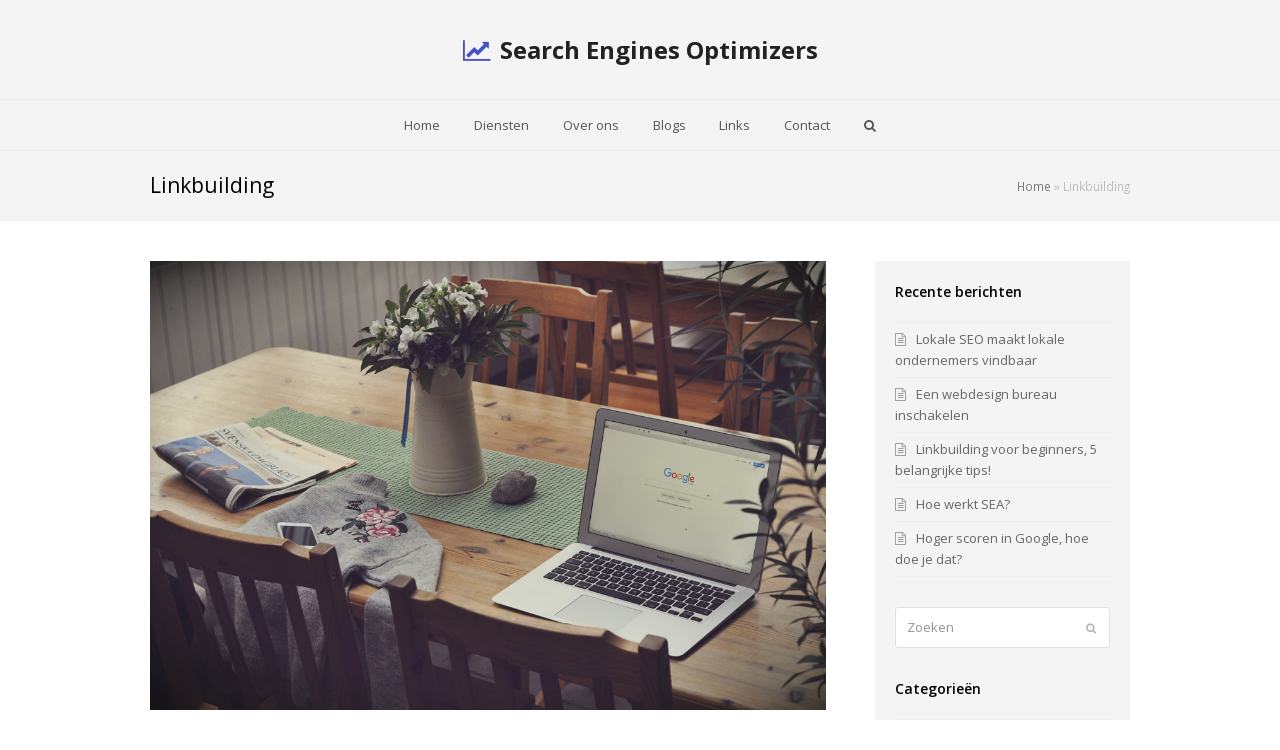

--- FILE ---
content_type: text/html; charset=UTF-8
request_url: https://www.search-engines-optimizers.nl/category/linkbuilding/
body_size: 13099
content:
<!DOCTYPE html>
<html lang="nl-NL" itemscope itemtype="http://schema.org/WebPage">
<head>
<meta charset="UTF-8">
<link rel="profile" href="https://gmpg.org/xfn/11">
<meta name='robots' content='index, follow, max-image-preview:large, max-snippet:-1, max-video-preview:-1' />
<meta name="viewport" content="width=device-width, initial-scale=1">
<meta name="generator" content="Total WordPress Theme 4.9.3" />
<meta http-equiv="X-UA-Compatible" content="IE=edge" />

	<!-- This site is optimized with the Yoast SEO plugin v26.6 - https://yoast.com/wordpress/plugins/seo/ -->
	<title>Linkbuilding Archieven - Search Engines Optimizers</title>
	<link rel="canonical" href="https://www.search-engines-optimizers.nl/category/linkbuilding/" />
	<meta property="og:locale" content="nl_NL" />
	<meta property="og:type" content="article" />
	<meta property="og:title" content="Linkbuilding Archieven - Search Engines Optimizers" />
	<meta property="og:url" content="https://www.search-engines-optimizers.nl/category/linkbuilding/" />
	<meta property="og:site_name" content="Search Engines Optimizers" />
	<meta name="twitter:card" content="summary_large_image" />
	<script type="application/ld+json" class="yoast-schema-graph">{"@context":"https://schema.org","@graph":[{"@type":"CollectionPage","@id":"https://www.search-engines-optimizers.nl/category/linkbuilding/","url":"https://www.search-engines-optimizers.nl/category/linkbuilding/","name":"Linkbuilding Archieven - Search Engines Optimizers","isPartOf":{"@id":"https://www.search-engines-optimizers.nl/#website"},"primaryImageOfPage":{"@id":"https://www.search-engines-optimizers.nl/category/linkbuilding/#primaryimage"},"image":{"@id":"https://www.search-engines-optimizers.nl/category/linkbuilding/#primaryimage"},"thumbnailUrl":"https://www.search-engines-optimizers.nl/wp-content/uploads/2020/03/Laptop-google-on-table.jpg","breadcrumb":{"@id":"https://www.search-engines-optimizers.nl/category/linkbuilding/#breadcrumb"},"inLanguage":"nl-NL"},{"@type":"ImageObject","inLanguage":"nl-NL","@id":"https://www.search-engines-optimizers.nl/category/linkbuilding/#primaryimage","url":"https://www.search-engines-optimizers.nl/wp-content/uploads/2020/03/Laptop-google-on-table.jpg","contentUrl":"https://www.search-engines-optimizers.nl/wp-content/uploads/2020/03/Laptop-google-on-table.jpg","width":4288,"height":2848,"caption":"Laptop google on table"},{"@type":"BreadcrumbList","@id":"https://www.search-engines-optimizers.nl/category/linkbuilding/#breadcrumb","itemListElement":[{"@type":"ListItem","position":1,"name":"Home","item":"https://www.search-engines-optimizers.nl/"},{"@type":"ListItem","position":2,"name":"Linkbuilding"}]},{"@type":"WebSite","@id":"https://www.search-engines-optimizers.nl/#website","url":"https://www.search-engines-optimizers.nl/","name":"Search Engines Optimizers","description":"SEO optimalisatie","potentialAction":[{"@type":"SearchAction","target":{"@type":"EntryPoint","urlTemplate":"https://www.search-engines-optimizers.nl/?s={search_term_string}"},"query-input":{"@type":"PropertyValueSpecification","valueRequired":true,"valueName":"search_term_string"}}],"inLanguage":"nl-NL"}]}</script>
	<!-- / Yoast SEO plugin. -->


<script type='application/javascript'  id='pys-version-script'>console.log('PixelYourSite Free version 11.1.5');</script>
<link rel='dns-prefetch' href='//fonts.googleapis.com' />
<link rel="alternate" type="application/rss+xml" title="Search Engines Optimizers &raquo; feed" href="https://www.search-engines-optimizers.nl/feed/" />
<link rel="alternate" type="application/rss+xml" title="Search Engines Optimizers &raquo; reacties feed" href="https://www.search-engines-optimizers.nl/comments/feed/" />
<link rel="alternate" type="application/rss+xml" title="Search Engines Optimizers &raquo; Linkbuilding categorie feed" href="https://www.search-engines-optimizers.nl/category/linkbuilding/feed/" />
<style id='wp-img-auto-sizes-contain-inline-css' type='text/css'>
img:is([sizes=auto i],[sizes^="auto," i]){contain-intrinsic-size:3000px 1500px}
/*# sourceURL=wp-img-auto-sizes-contain-inline-css */
</style>
<link rel='stylesheet' id='colorboxstyle-css' href='https://www.search-engines-optimizers.nl/wp-content/plugins/link-library/colorbox/colorbox.css?ver=9655982a513ab681f4fab342133f92eb' type='text/css' media='all' />
<link rel='stylesheet' id='js_composer_front-css' href='https://www.search-engines-optimizers.nl/wp-content/plugins/js_composer/assets/css/js_composer.min.css?ver=6.0.3' type='text/css' media='all' />
<style id='wp-block-library-inline-css' type='text/css'>
:root{--wp-block-synced-color:#7a00df;--wp-block-synced-color--rgb:122,0,223;--wp-bound-block-color:var(--wp-block-synced-color);--wp-editor-canvas-background:#ddd;--wp-admin-theme-color:#007cba;--wp-admin-theme-color--rgb:0,124,186;--wp-admin-theme-color-darker-10:#006ba1;--wp-admin-theme-color-darker-10--rgb:0,107,160.5;--wp-admin-theme-color-darker-20:#005a87;--wp-admin-theme-color-darker-20--rgb:0,90,135;--wp-admin-border-width-focus:2px}@media (min-resolution:192dpi){:root{--wp-admin-border-width-focus:1.5px}}.wp-element-button{cursor:pointer}:root .has-very-light-gray-background-color{background-color:#eee}:root .has-very-dark-gray-background-color{background-color:#313131}:root .has-very-light-gray-color{color:#eee}:root .has-very-dark-gray-color{color:#313131}:root .has-vivid-green-cyan-to-vivid-cyan-blue-gradient-background{background:linear-gradient(135deg,#00d084,#0693e3)}:root .has-purple-crush-gradient-background{background:linear-gradient(135deg,#34e2e4,#4721fb 50%,#ab1dfe)}:root .has-hazy-dawn-gradient-background{background:linear-gradient(135deg,#faaca8,#dad0ec)}:root .has-subdued-olive-gradient-background{background:linear-gradient(135deg,#fafae1,#67a671)}:root .has-atomic-cream-gradient-background{background:linear-gradient(135deg,#fdd79a,#004a59)}:root .has-nightshade-gradient-background{background:linear-gradient(135deg,#330968,#31cdcf)}:root .has-midnight-gradient-background{background:linear-gradient(135deg,#020381,#2874fc)}:root{--wp--preset--font-size--normal:16px;--wp--preset--font-size--huge:42px}.has-regular-font-size{font-size:1em}.has-larger-font-size{font-size:2.625em}.has-normal-font-size{font-size:var(--wp--preset--font-size--normal)}.has-huge-font-size{font-size:var(--wp--preset--font-size--huge)}.has-text-align-center{text-align:center}.has-text-align-left{text-align:left}.has-text-align-right{text-align:right}.has-fit-text{white-space:nowrap!important}#end-resizable-editor-section{display:none}.aligncenter{clear:both}.items-justified-left{justify-content:flex-start}.items-justified-center{justify-content:center}.items-justified-right{justify-content:flex-end}.items-justified-space-between{justify-content:space-between}.screen-reader-text{border:0;clip-path:inset(50%);height:1px;margin:-1px;overflow:hidden;padding:0;position:absolute;width:1px;word-wrap:normal!important}.screen-reader-text:focus{background-color:#ddd;clip-path:none;color:#444;display:block;font-size:1em;height:auto;left:5px;line-height:normal;padding:15px 23px 14px;text-decoration:none;top:5px;width:auto;z-index:100000}html :where(.has-border-color){border-style:solid}html :where([style*=border-top-color]){border-top-style:solid}html :where([style*=border-right-color]){border-right-style:solid}html :where([style*=border-bottom-color]){border-bottom-style:solid}html :where([style*=border-left-color]){border-left-style:solid}html :where([style*=border-width]){border-style:solid}html :where([style*=border-top-width]){border-top-style:solid}html :where([style*=border-right-width]){border-right-style:solid}html :where([style*=border-bottom-width]){border-bottom-style:solid}html :where([style*=border-left-width]){border-left-style:solid}html :where(img[class*=wp-image-]){height:auto;max-width:100%}:where(figure){margin:0 0 1em}html :where(.is-position-sticky){--wp-admin--admin-bar--position-offset:var(--wp-admin--admin-bar--height,0px)}@media screen and (max-width:600px){html :where(.is-position-sticky){--wp-admin--admin-bar--position-offset:0px}}

/*# sourceURL=wp-block-library-inline-css */
</style><style id='global-styles-inline-css' type='text/css'>
:root{--wp--preset--aspect-ratio--square: 1;--wp--preset--aspect-ratio--4-3: 4/3;--wp--preset--aspect-ratio--3-4: 3/4;--wp--preset--aspect-ratio--3-2: 3/2;--wp--preset--aspect-ratio--2-3: 2/3;--wp--preset--aspect-ratio--16-9: 16/9;--wp--preset--aspect-ratio--9-16: 9/16;--wp--preset--color--black: #000000;--wp--preset--color--cyan-bluish-gray: #abb8c3;--wp--preset--color--white: #ffffff;--wp--preset--color--pale-pink: #f78da7;--wp--preset--color--vivid-red: #cf2e2e;--wp--preset--color--luminous-vivid-orange: #ff6900;--wp--preset--color--luminous-vivid-amber: #fcb900;--wp--preset--color--light-green-cyan: #7bdcb5;--wp--preset--color--vivid-green-cyan: #00d084;--wp--preset--color--pale-cyan-blue: #8ed1fc;--wp--preset--color--vivid-cyan-blue: #0693e3;--wp--preset--color--vivid-purple: #9b51e0;--wp--preset--gradient--vivid-cyan-blue-to-vivid-purple: linear-gradient(135deg,rgb(6,147,227) 0%,rgb(155,81,224) 100%);--wp--preset--gradient--light-green-cyan-to-vivid-green-cyan: linear-gradient(135deg,rgb(122,220,180) 0%,rgb(0,208,130) 100%);--wp--preset--gradient--luminous-vivid-amber-to-luminous-vivid-orange: linear-gradient(135deg,rgb(252,185,0) 0%,rgb(255,105,0) 100%);--wp--preset--gradient--luminous-vivid-orange-to-vivid-red: linear-gradient(135deg,rgb(255,105,0) 0%,rgb(207,46,46) 100%);--wp--preset--gradient--very-light-gray-to-cyan-bluish-gray: linear-gradient(135deg,rgb(238,238,238) 0%,rgb(169,184,195) 100%);--wp--preset--gradient--cool-to-warm-spectrum: linear-gradient(135deg,rgb(74,234,220) 0%,rgb(151,120,209) 20%,rgb(207,42,186) 40%,rgb(238,44,130) 60%,rgb(251,105,98) 80%,rgb(254,248,76) 100%);--wp--preset--gradient--blush-light-purple: linear-gradient(135deg,rgb(255,206,236) 0%,rgb(152,150,240) 100%);--wp--preset--gradient--blush-bordeaux: linear-gradient(135deg,rgb(254,205,165) 0%,rgb(254,45,45) 50%,rgb(107,0,62) 100%);--wp--preset--gradient--luminous-dusk: linear-gradient(135deg,rgb(255,203,112) 0%,rgb(199,81,192) 50%,rgb(65,88,208) 100%);--wp--preset--gradient--pale-ocean: linear-gradient(135deg,rgb(255,245,203) 0%,rgb(182,227,212) 50%,rgb(51,167,181) 100%);--wp--preset--gradient--electric-grass: linear-gradient(135deg,rgb(202,248,128) 0%,rgb(113,206,126) 100%);--wp--preset--gradient--midnight: linear-gradient(135deg,rgb(2,3,129) 0%,rgb(40,116,252) 100%);--wp--preset--font-size--small: 13px;--wp--preset--font-size--medium: 20px;--wp--preset--font-size--large: 36px;--wp--preset--font-size--x-large: 42px;--wp--preset--spacing--20: 0.44rem;--wp--preset--spacing--30: 0.67rem;--wp--preset--spacing--40: 1rem;--wp--preset--spacing--50: 1.5rem;--wp--preset--spacing--60: 2.25rem;--wp--preset--spacing--70: 3.38rem;--wp--preset--spacing--80: 5.06rem;--wp--preset--shadow--natural: 6px 6px 9px rgba(0, 0, 0, 0.2);--wp--preset--shadow--deep: 12px 12px 50px rgba(0, 0, 0, 0.4);--wp--preset--shadow--sharp: 6px 6px 0px rgba(0, 0, 0, 0.2);--wp--preset--shadow--outlined: 6px 6px 0px -3px rgb(255, 255, 255), 6px 6px rgb(0, 0, 0);--wp--preset--shadow--crisp: 6px 6px 0px rgb(0, 0, 0);}:where(.is-layout-flex){gap: 0.5em;}:where(.is-layout-grid){gap: 0.5em;}body .is-layout-flex{display: flex;}.is-layout-flex{flex-wrap: wrap;align-items: center;}.is-layout-flex > :is(*, div){margin: 0;}body .is-layout-grid{display: grid;}.is-layout-grid > :is(*, div){margin: 0;}:where(.wp-block-columns.is-layout-flex){gap: 2em;}:where(.wp-block-columns.is-layout-grid){gap: 2em;}:where(.wp-block-post-template.is-layout-flex){gap: 1.25em;}:where(.wp-block-post-template.is-layout-grid){gap: 1.25em;}.has-black-color{color: var(--wp--preset--color--black) !important;}.has-cyan-bluish-gray-color{color: var(--wp--preset--color--cyan-bluish-gray) !important;}.has-white-color{color: var(--wp--preset--color--white) !important;}.has-pale-pink-color{color: var(--wp--preset--color--pale-pink) !important;}.has-vivid-red-color{color: var(--wp--preset--color--vivid-red) !important;}.has-luminous-vivid-orange-color{color: var(--wp--preset--color--luminous-vivid-orange) !important;}.has-luminous-vivid-amber-color{color: var(--wp--preset--color--luminous-vivid-amber) !important;}.has-light-green-cyan-color{color: var(--wp--preset--color--light-green-cyan) !important;}.has-vivid-green-cyan-color{color: var(--wp--preset--color--vivid-green-cyan) !important;}.has-pale-cyan-blue-color{color: var(--wp--preset--color--pale-cyan-blue) !important;}.has-vivid-cyan-blue-color{color: var(--wp--preset--color--vivid-cyan-blue) !important;}.has-vivid-purple-color{color: var(--wp--preset--color--vivid-purple) !important;}.has-black-background-color{background-color: var(--wp--preset--color--black) !important;}.has-cyan-bluish-gray-background-color{background-color: var(--wp--preset--color--cyan-bluish-gray) !important;}.has-white-background-color{background-color: var(--wp--preset--color--white) !important;}.has-pale-pink-background-color{background-color: var(--wp--preset--color--pale-pink) !important;}.has-vivid-red-background-color{background-color: var(--wp--preset--color--vivid-red) !important;}.has-luminous-vivid-orange-background-color{background-color: var(--wp--preset--color--luminous-vivid-orange) !important;}.has-luminous-vivid-amber-background-color{background-color: var(--wp--preset--color--luminous-vivid-amber) !important;}.has-light-green-cyan-background-color{background-color: var(--wp--preset--color--light-green-cyan) !important;}.has-vivid-green-cyan-background-color{background-color: var(--wp--preset--color--vivid-green-cyan) !important;}.has-pale-cyan-blue-background-color{background-color: var(--wp--preset--color--pale-cyan-blue) !important;}.has-vivid-cyan-blue-background-color{background-color: var(--wp--preset--color--vivid-cyan-blue) !important;}.has-vivid-purple-background-color{background-color: var(--wp--preset--color--vivid-purple) !important;}.has-black-border-color{border-color: var(--wp--preset--color--black) !important;}.has-cyan-bluish-gray-border-color{border-color: var(--wp--preset--color--cyan-bluish-gray) !important;}.has-white-border-color{border-color: var(--wp--preset--color--white) !important;}.has-pale-pink-border-color{border-color: var(--wp--preset--color--pale-pink) !important;}.has-vivid-red-border-color{border-color: var(--wp--preset--color--vivid-red) !important;}.has-luminous-vivid-orange-border-color{border-color: var(--wp--preset--color--luminous-vivid-orange) !important;}.has-luminous-vivid-amber-border-color{border-color: var(--wp--preset--color--luminous-vivid-amber) !important;}.has-light-green-cyan-border-color{border-color: var(--wp--preset--color--light-green-cyan) !important;}.has-vivid-green-cyan-border-color{border-color: var(--wp--preset--color--vivid-green-cyan) !important;}.has-pale-cyan-blue-border-color{border-color: var(--wp--preset--color--pale-cyan-blue) !important;}.has-vivid-cyan-blue-border-color{border-color: var(--wp--preset--color--vivid-cyan-blue) !important;}.has-vivid-purple-border-color{border-color: var(--wp--preset--color--vivid-purple) !important;}.has-vivid-cyan-blue-to-vivid-purple-gradient-background{background: var(--wp--preset--gradient--vivid-cyan-blue-to-vivid-purple) !important;}.has-light-green-cyan-to-vivid-green-cyan-gradient-background{background: var(--wp--preset--gradient--light-green-cyan-to-vivid-green-cyan) !important;}.has-luminous-vivid-amber-to-luminous-vivid-orange-gradient-background{background: var(--wp--preset--gradient--luminous-vivid-amber-to-luminous-vivid-orange) !important;}.has-luminous-vivid-orange-to-vivid-red-gradient-background{background: var(--wp--preset--gradient--luminous-vivid-orange-to-vivid-red) !important;}.has-very-light-gray-to-cyan-bluish-gray-gradient-background{background: var(--wp--preset--gradient--very-light-gray-to-cyan-bluish-gray) !important;}.has-cool-to-warm-spectrum-gradient-background{background: var(--wp--preset--gradient--cool-to-warm-spectrum) !important;}.has-blush-light-purple-gradient-background{background: var(--wp--preset--gradient--blush-light-purple) !important;}.has-blush-bordeaux-gradient-background{background: var(--wp--preset--gradient--blush-bordeaux) !important;}.has-luminous-dusk-gradient-background{background: var(--wp--preset--gradient--luminous-dusk) !important;}.has-pale-ocean-gradient-background{background: var(--wp--preset--gradient--pale-ocean) !important;}.has-electric-grass-gradient-background{background: var(--wp--preset--gradient--electric-grass) !important;}.has-midnight-gradient-background{background: var(--wp--preset--gradient--midnight) !important;}.has-small-font-size{font-size: var(--wp--preset--font-size--small) !important;}.has-medium-font-size{font-size: var(--wp--preset--font-size--medium) !important;}.has-large-font-size{font-size: var(--wp--preset--font-size--large) !important;}.has-x-large-font-size{font-size: var(--wp--preset--font-size--x-large) !important;}
/*# sourceURL=global-styles-inline-css */
</style>

<style id='classic-theme-styles-inline-css' type='text/css'>
/*! This file is auto-generated */
.wp-block-button__link{color:#fff;background-color:#32373c;border-radius:9999px;box-shadow:none;text-decoration:none;padding:calc(.667em + 2px) calc(1.333em + 2px);font-size:1.125em}.wp-block-file__button{background:#32373c;color:#fff;text-decoration:none}
/*# sourceURL=/wp-includes/css/classic-themes.min.css */
</style>
<link rel='stylesheet' id='thumbs_rating_styles-css' href='https://www.search-engines-optimizers.nl/wp-content/plugins/link-library/upvote-downvote/css/style.css?ver=1.0.0' type='text/css' media='all' />
<link rel='stylesheet' id='wpex-style-css' href='https://www.search-engines-optimizers.nl/wp-content/themes/Total/style.css?ver=4.9.3' type='text/css' media='all' />
<link rel='stylesheet' id='wpex-visual-composer-css' href='https://www.search-engines-optimizers.nl/wp-content/themes/Total/assets/css/wpex-visual-composer.css?ver=4.9.3' type='text/css' media='all' />
<link rel='stylesheet' id='wpex-google-font-open-sans-css' href='//fonts.googleapis.com/css?family=Open+Sans:100,200,300,400,500,600,700,800,900,100i,200i,300i,400i,500i,600i,700i,800i,900i&#038;subset=latin' type='text/css' media='all' />
<script type="text/javascript" id="jquery-core-js-extra">
/* <![CDATA[ */
var pysFacebookRest = {"restApiUrl":"https://www.search-engines-optimizers.nl/wp-json/pys-facebook/v1/event","debug":""};
//# sourceURL=jquery-core-js-extra
/* ]]> */
</script>
<script type="text/javascript" src="https://www.search-engines-optimizers.nl/wp-includes/js/jquery/jquery.min.js?ver=3.7.1" id="jquery-core-js"></script>
<script type="text/javascript" src="https://www.search-engines-optimizers.nl/wp-includes/js/jquery/jquery-migrate.min.js?ver=3.4.1" id="jquery-migrate-js"></script>
<script type="text/javascript" src="https://www.search-engines-optimizers.nl/wp-content/plugins/link-library/colorbox/jquery.colorbox-min.js?ver=1.3.9" id="colorbox-js"></script>
<script type="text/javascript" id="thumbs_rating_scripts-js-extra">
/* <![CDATA[ */
var thumbs_rating_ajax = {"ajax_url":"https://www.search-engines-optimizers.nl/wp-admin/admin-ajax.php","nonce":"ff7249f62b"};
//# sourceURL=thumbs_rating_scripts-js-extra
/* ]]> */
</script>
<script type="text/javascript" src="https://www.search-engines-optimizers.nl/wp-content/plugins/link-library/upvote-downvote/js/general.js?ver=4.0.1" id="thumbs_rating_scripts-js"></script>
<script type="text/javascript" src="https://www.search-engines-optimizers.nl/wp-content/plugins/pixelyoursite/dist/scripts/jquery.bind-first-0.2.3.min.js?ver=0.2.3" id="jquery-bind-first-js"></script>
<script type="text/javascript" src="https://www.search-engines-optimizers.nl/wp-content/plugins/pixelyoursite/dist/scripts/js.cookie-2.1.3.min.js?ver=2.1.3" id="js-cookie-pys-js"></script>
<script type="text/javascript" src="https://www.search-engines-optimizers.nl/wp-content/plugins/pixelyoursite/dist/scripts/tld.min.js?ver=2.3.1" id="js-tld-js"></script>
<script type="text/javascript" id="pys-js-extra">
/* <![CDATA[ */
var pysOptions = {"staticEvents":{"facebook":{"init_event":[{"delay":0,"type":"static","ajaxFire":false,"name":"PageView","pixelIds":["1395558350902781"],"eventID":"bcc470d3-832a-4a42-8fa8-2b7e4150ee4e","params":{"page_title":"Linkbuilding","post_type":"category","post_id":10,"plugin":"PixelYourSite","user_role":"guest","event_url":"www.search-engines-optimizers.nl/category/linkbuilding/"},"e_id":"init_event","ids":[],"hasTimeWindow":false,"timeWindow":0,"woo_order":"","edd_order":""}]}},"dynamicEvents":[],"triggerEvents":[],"triggerEventTypes":[],"facebook":{"pixelIds":["1395558350902781"],"advancedMatching":[],"advancedMatchingEnabled":false,"removeMetadata":false,"wooVariableAsSimple":false,"serverApiEnabled":true,"wooCRSendFromServer":false,"send_external_id":null,"enabled_medical":false,"do_not_track_medical_param":["event_url","post_title","page_title","landing_page","content_name","categories","category_name","tags"],"meta_ldu":false},"debug":"","siteUrl":"https://www.search-engines-optimizers.nl","ajaxUrl":"https://www.search-engines-optimizers.nl/wp-admin/admin-ajax.php","ajax_event":"5ca72dd7d5","enable_remove_download_url_param":"1","cookie_duration":"7","last_visit_duration":"60","enable_success_send_form":"","ajaxForServerEvent":"1","ajaxForServerStaticEvent":"1","useSendBeacon":"1","send_external_id":"1","external_id_expire":"180","track_cookie_for_subdomains":"1","google_consent_mode":"1","gdpr":{"ajax_enabled":false,"all_disabled_by_api":false,"facebook_disabled_by_api":false,"analytics_disabled_by_api":false,"google_ads_disabled_by_api":false,"pinterest_disabled_by_api":false,"bing_disabled_by_api":false,"reddit_disabled_by_api":false,"externalID_disabled_by_api":false,"facebook_prior_consent_enabled":true,"analytics_prior_consent_enabled":true,"google_ads_prior_consent_enabled":null,"pinterest_prior_consent_enabled":true,"bing_prior_consent_enabled":true,"cookiebot_integration_enabled":false,"cookiebot_facebook_consent_category":"marketing","cookiebot_analytics_consent_category":"statistics","cookiebot_tiktok_consent_category":"marketing","cookiebot_google_ads_consent_category":"marketing","cookiebot_pinterest_consent_category":"marketing","cookiebot_bing_consent_category":"marketing","consent_magic_integration_enabled":false,"real_cookie_banner_integration_enabled":false,"cookie_notice_integration_enabled":false,"cookie_law_info_integration_enabled":false,"analytics_storage":{"enabled":true,"value":"granted","filter":false},"ad_storage":{"enabled":true,"value":"granted","filter":false},"ad_user_data":{"enabled":true,"value":"granted","filter":false},"ad_personalization":{"enabled":true,"value":"granted","filter":false}},"cookie":{"disabled_all_cookie":false,"disabled_start_session_cookie":false,"disabled_advanced_form_data_cookie":false,"disabled_landing_page_cookie":false,"disabled_first_visit_cookie":false,"disabled_trafficsource_cookie":false,"disabled_utmTerms_cookie":false,"disabled_utmId_cookie":false},"tracking_analytics":{"TrafficSource":"direct","TrafficLanding":"undefined","TrafficUtms":[],"TrafficUtmsId":[]},"GATags":{"ga_datalayer_type":"default","ga_datalayer_name":"dataLayerPYS"},"woo":{"enabled":false},"edd":{"enabled":false},"cache_bypass":"1769019730"};
//# sourceURL=pys-js-extra
/* ]]> */
</script>
<script type="text/javascript" src="https://www.search-engines-optimizers.nl/wp-content/plugins/pixelyoursite/dist/scripts/public.js?ver=11.1.5" id="pys-js"></script>
<link rel="https://api.w.org/" href="https://www.search-engines-optimizers.nl/wp-json/" /><link rel="alternate" title="JSON" type="application/json" href="https://www.search-engines-optimizers.nl/wp-json/wp/v2/categories/10" /><link rel="EditURI" type="application/rsd+xml" title="RSD" href="https://www.search-engines-optimizers.nl/xmlrpc.php?rsd" />

<meta name="facebook-domain-verification" content="vdxrttrn00o472xpz1l8i9z5i5f9dl" /><script type="text/javascript">
(function(url){
	if(/(?:Chrome\/26\.0\.1410\.63 Safari\/537\.31|WordfenceTestMonBot)/.test(navigator.userAgent)){ return; }
	var addEvent = function(evt, handler) {
		if (window.addEventListener) {
			document.addEventListener(evt, handler, false);
		} else if (window.attachEvent) {
			document.attachEvent('on' + evt, handler);
		}
	};
	var removeEvent = function(evt, handler) {
		if (window.removeEventListener) {
			document.removeEventListener(evt, handler, false);
		} else if (window.detachEvent) {
			document.detachEvent('on' + evt, handler);
		}
	};
	var evts = 'contextmenu dblclick drag dragend dragenter dragleave dragover dragstart drop keydown keypress keyup mousedown mousemove mouseout mouseover mouseup mousewheel scroll'.split(' ');
	var logHuman = function() {
		if (window.wfLogHumanRan) { return; }
		window.wfLogHumanRan = true;
		var wfscr = document.createElement('script');
		wfscr.type = 'text/javascript';
		wfscr.async = true;
		wfscr.src = url + '&r=' + Math.random();
		(document.getElementsByTagName('head')[0]||document.getElementsByTagName('body')[0]).appendChild(wfscr);
		for (var i = 0; i < evts.length; i++) {
			removeEvent(evts[i], logHuman);
		}
	};
	for (var i = 0; i < evts.length; i++) {
		addEvent(evts[i], logHuman);
	}
})('//www.search-engines-optimizers.nl/?wordfence_lh=1&hid=92EC53B35F9F6130C49B4C42AC166B41');
</script><noscript><style>body .wpex-vc-row-stretched, body .vc_row-o-full-height { visibility: visible; }</style></noscript><link rel="icon" href="https://www.search-engines-optimizers.nl/wp-content/uploads/2018/09/seo-1181173_960_720-150x150.png" sizes="32x32" />
<link rel="icon" href="https://www.search-engines-optimizers.nl/wp-content/uploads/2018/09/seo-1181173_960_720-300x300.png" sizes="192x192" />
<link rel="apple-touch-icon" href="https://www.search-engines-optimizers.nl/wp-content/uploads/2018/09/seo-1181173_960_720-300x300.png" />
<meta name="msapplication-TileImage" content="https://www.search-engines-optimizers.nl/wp-content/uploads/2018/09/seo-1181173_960_720-300x300.png" />
<noscript><style> .wpb_animate_when_almost_visible { opacity: 1; }</style></noscript><style type="text/css" data-type="wpex-css" id="wpex-css">/*ACCENT COLOR*/.wpex-carousel-woocommerce .wpex-carousel-entry-details,a,.wpex-accent-color,#site-navigation .dropdown-menu >li.menu-item >a:hover,#site-navigation .dropdown-menu >li.menu-item.current-menu-item >a,#site-navigation .dropdown-menu >li.menu-item.current-menu-parent >a,h1 a:hover,h2 a:hover,a:hover h2,h3 a:hover,h4 a:hover,h5 a:hover,h6 a:hover,.entry-title a:hover,.modern-menu-widget a:hover,.theme-button.outline,.theme-button.clean,.meta a:hover{color:#4552c6}.vcex-skillbar-bar,.vcex-icon-box.style-five.link-wrap:hover,.vcex-icon-box.style-four.link-wrap:hover,.vcex-recent-news-date span.month,.vcex-pricing.featured .vcex-pricing-header,.vcex-testimonials-fullslider .sp-button:hover,.vcex-testimonials-fullslider .sp-selected-button,.vcex-social-links a:hover,.vcex-testimonials-fullslider.light-skin .sp-button:hover,.vcex-testimonials-fullslider.light-skin .sp-selected-button,.vcex-divider-dots span,.vcex-testimonials-fullslider .sp-button.sp-selected-button,.vcex-testimonials-fullslider .sp-button:hover,.wpex-accent-bg,.post-edit a,.background-highlight,input[type="submit"],.theme-button,button,.button,.theme-button.outline:hover,.active >.theme-button,.theme-button.active,.tagcloud a:hover,.post-tags a:hover,.wpex-carousel .owl-dot.active,.wpex-carousel .owl-prev,.wpex-carousel .owl-next,body #header-two-search #header-two-search-submit,#site-navigation .menu-button >a >span.link-inner,.modern-menu-widget li.menu-item.current-menu-item a,#sidebar .widget_nav_menu .current-menu-item >a,.widget_nav_menu_accordion .widget_nav_menu li.menu-item.current-menu-item >a,#wp-calendar caption,#wp-calendar tbody td:hover a,.navbar-style-six .dropdown-menu >li.menu-item.current-menu-item >a,.navbar-style-six .dropdown-menu >li.menu-item.current-menu-parent >a,#wpex-sfb-l,#wpex-sfb-r,#wpex-sfb-t,#wpex-sfb-b,#site-scroll-top:hover{background-color:#4552c6}.vcex-heading-bottom-border-w-color .vcex-heading-inner{border-bottom-color:#4552c6}.wpb_tabs.tab-style-alternative-two .wpb_tabs_nav li.ui-tabs-active a{border-bottom-color:#4552c6}.theme-button.outline{border-color:#4552c6}#searchform-dropdown{border-color:#4552c6}body #site-navigation-wrap.nav-dropdown-top-border .dropdown-menu >li >ul{border-top-color:#4552c6}.theme-heading.border-w-color span.text{border-bottom-color:#4552c6}/*ACCENT HOVER COLOR*/.post-edit a:hover,.theme-button:hover,input[type="submit"]:hover,button:hover,.button:hover,.wpex-carousel .owl-prev:hover,.wpex-carousel .owl-next:hover,#site-navigation .menu-button >a >span.link-inner:hover{background-color:#4552c6}/*TYPOGRAPHY*/body{font-family:"Open Sans","Helvetica Neue",Arial,sans-serif}/*ADVANCED STYLING CSS*/.is-sticky #site-header{border-color:transparent}/*CUSTOMIZER STYLING*/.page-header.wpex-supports-mods{background-color:#f4f4f4}.page-header.wpex-supports-mods .page-header-title{color:#000000}#site-header{background-color:#f4f4f4}#site-header-sticky-wrapper{background-color:#f4f4f4}#site-header-sticky-wrapper.is-sticky #site-header{background-color:#f4f4f4}.footer-has-reveal #site-header{background-color:#f4f4f4}#searchform-header-replace{background-color:#f4f4f4}body.wpex-has-vertical-header #site-header{background-color:#f4f4f4}#site-logo-fa-icon{color:#4552c6}#site-navigation-wrap{background-color:#f4f4f4}#site-navigation-sticky-wrapper.is-sticky #site-navigation-wrap{background-color:#f4f4f4}#sidebar{background-color:#f4f4f4;padding:20px}#sidebar a:hover{color:#4552c6}.vc_column-inner{margin-bottom:40px}</style>	
	<!-- Global site tag (gtag.js) - Google Analytics -->
<script async src="https://www.googletagmanager.com/gtag/js?id=UA-158630819-1"></script>
<script>
  window.dataLayer = window.dataLayer || [];
  function gtag(){dataLayer.push(arguments);}
  gtag('js', new Date());

  gtag('config', 'UA-158630819-1');
</script>
	
<link rel='stylesheet' id='contact-form-7-css' href='https://www.search-engines-optimizers.nl/wp-content/plugins/contact-form-7/includes/css/styles.css?ver=6.1.4' type='text/css' media='all' />
</head>

<body data-rsssl=1 class="archive category category-linkbuilding category-10 wp-theme-Total wpex-theme wpex-responsive full-width-main-layout no-composer wpex-live-site content-right-sidebar has-sidebar has-topbar has-breadcrumbs sidebar-widget-icons hasnt-overlay-header wpex-mobile-toggle-menu-icon_buttons has-mobile-menu wpb-js-composer js-comp-ver-6.0.3 vc_responsive">

	
	
	<div class="wpex-site-overlay"></div>
<a href="#content" class="skip-to-content">skip to Main Content</a><span data-ls_id="#site_top"></span>
	<div id="outer-wrap" class="clr">

		
		<div id="wrap" class="clr">

			

	<div id="top-bar-wrap" class="clr hidden">
		<div id="top-bar" class="clr container">
			
		</div><!-- #top-bar -->
	</div><!-- #top-bar-wrap -->



<header id="site-header" class="header-three custom-bg dyn-styles clr" itemscope="itemscope" itemtype="http://schema.org/WPHeader">

	
	<div id="site-header-inner" class="container clr">

		
<div id="site-logo" class="site-branding clr header-three-logo">
	<div id="site-logo-inner" class="clr"><a href="https://www.search-engines-optimizers.nl/" rel="home" class="site-logo-text"><span id="site-logo-fa-icon" class="ticon ticon-line-chart" aria-hidden="true"></span>Search Engines Optimizers</a></div>
</div>
<div id="mobile-menu" class="wpex-mobile-menu-toggle show-at-mm-breakpoint wpex-clr"><a href="#" class="mobile-menu-toggle" aria-label="Toggle mobile menu"><span class="wpex-bars" aria-hidden="true"><span></span></span><span class="screen-reader-text">Open Mobile Menu</span></a></div>
	</div><!-- #site-header-inner -->

	
	
	<div id="site-navigation-wrap" class="navbar-style-three fixed-nav hide-at-mm-breakpoint clr">

		<nav id="site-navigation" class="navigation main-navigation clr container" itemscope="itemscope" itemtype="http://schema.org/SiteNavigationElement" aria-label="Main menu">

			
				<ul id="menu-menu1" class="dropdown-menu sf-menu"><li id="menu-item-118" class="menu-item menu-item-type-custom menu-item-object-custom menu-item-home menu-item-118"><a href="https://www.search-engines-optimizers.nl"><span class="link-inner">Home</span></a></li>
<li id="menu-item-201" class="menu-item menu-item-type-post_type menu-item-object-page menu-item-has-children dropdown menu-item-201"><a href="https://www.search-engines-optimizers.nl/diensten/"><span class="link-inner">Diensten</span></a>
<ul class="sub-menu">
	<li id="menu-item-251" class="menu-item menu-item-type-post_type menu-item-object-page menu-item-251"><a href="https://www.search-engines-optimizers.nl/diensten/seo/"><span class="link-inner">SEO</span></a></li>
	<li id="menu-item-252" class="menu-item menu-item-type-post_type menu-item-object-page menu-item-252"><a href="https://www.search-engines-optimizers.nl/diensten/sea/"><span class="link-inner">SEA</span></a></li>
	<li id="menu-item-253" class="menu-item menu-item-type-post_type menu-item-object-page menu-item-253"><a href="https://www.search-engines-optimizers.nl/diensten/linkbuilding/"><span class="link-inner">Linkbuilding</span></a></li>
	<li id="menu-item-254" class="menu-item menu-item-type-post_type menu-item-object-page menu-item-254"><a href="https://www.search-engines-optimizers.nl/diensten/marketing/"><span class="link-inner">Marketing</span></a></li>
</ul>
</li>
<li id="menu-item-24" class="menu-item menu-item-type-post_type menu-item-object-page menu-item-24"><a href="https://www.search-engines-optimizers.nl/over-ons/"><span class="link-inner">Over ons</span></a></li>
<li id="menu-item-25" class="menu-item menu-item-type-post_type menu-item-object-page current_page_parent menu-item-25"><a href="https://www.search-engines-optimizers.nl/blogs/"><span class="link-inner">Blogs</span></a></li>
<li id="menu-item-26" class="menu-item menu-item-type-post_type menu-item-object-page menu-item-26"><a href="https://www.search-engines-optimizers.nl/links/"><span class="link-inner">Links</span></a></li>
<li id="menu-item-27" class="menu-item menu-item-type-post_type menu-item-object-page menu-item-27"><a href="https://www.search-engines-optimizers.nl/contact/"><span class="link-inner">Contact</span></a></li>
<li class="search-toggle-li wpex-menu-extra menu-item"><a href="#" class="site-search-toggle search-dropdown-toggle"><span class="link-inner"><span class="wpex-menu-search-text">Zoeken</span><span class="wpex-menu-search-icon ticon ticon-search" aria-hidden="true"></span></span></a>
<div id="searchform-dropdown" class="header-searchform-wrap clr" data-placeholder="Zoeken" data-disable-autocomplete="true">
	
<form method="get" class="searchform" action="https://www.search-engines-optimizers.nl/">
	<label>
		<span class="screen-reader-text">Zoeken</span>
		<input type="search" class="field" name="s" placeholder="Zoeken" />
	</label>
			<button type="submit" class="searchform-submit"><span class="ticon ticon-search" aria-hidden="true"></span><span class="screen-reader-text">Verzenden</span></button>
</form></div></li></ul>
			
		</nav><!-- #site-navigation -->

	</div><!-- #site-navigation-wrap -->

	

</header><!-- #header -->


			
			<main id="main" class="site-main clr">

				

<header class="page-header wpex-supports-mods">

	
	<div class="page-header-inner container clr">
		<h1 class="page-header-title wpex-clr" itemprop="headline"><span>Linkbuilding</span></h1><nav class="site-breadcrumbs wpex-clr hidden-phone position-absolute has-js-fix"><span class="breadcrumb-trail"><span><span><a href="https://www.search-engines-optimizers.nl/">Home</a></span> &raquo; <span class="breadcrumb_last" aria-current="page">Linkbuilding</span></span></span></nav>	</div><!-- .page-header-inner -->

	
</header><!-- .page-header -->


	<div id="content-wrap" class="container clr">

		
		<div id="primary" class="content-area clr">

			
			<div id="content" class="site-content">

				
				
<div id="blog-entries" class="entries clr">
<article id="post-345" class="blog-entry clr large-image-entry-style col-1 post-345 post type-post status-publish format-standard has-post-thumbnail hentry category-linkbuilding entry has-media">

	<div class="blog-entry-inner clr">

		
<div class="blog-entry-media entry-media wpex-clr">

	
		<a href="https://www.search-engines-optimizers.nl/2020/03/09/linkbuilding-voor-beginners-5-belangrijke-tips/" title="Linkbuilding voor beginners, 5 belangrijke tips!" rel="bookmark" class="blog-entry-media-link">
			<img src="https://www.search-engines-optimizers.nl/wp-content/uploads/2020/03/Laptop-google-on-table.jpg" alt="Laptop Google On Table" data-no-retina width="4288" height="2848" />								</a><!-- .blog-entry-media-link -->

		
	
</div><!-- .blog-entry-media -->

<header class="blog-entry-header wpex-clr">
	<h2 class="blog-entry-title entry-title"><a href="https://www.search-engines-optimizers.nl/2020/03/09/linkbuilding-voor-beginners-5-belangrijke-tips/" rel="bookmark">Linkbuilding voor beginners, 5 belangrijke tips!</a></h2>
	</header>
<ul class="meta clr meta-with-title">

	
		
			<li class="meta-date"><span class="ticon ticon-clock-o" aria-hidden="true"></span><span class="updated">maart 9, 2020</span></li>

		
	
		
			<li class="meta-author"><span class="ticon ticon-user-o" aria-hidden="true"></span><span class="vcard author"><span class="fn"><a href="https://www.search-engines-optimizers.nl/author/kim/" title="Berichten van kim" rel="author" itemprop="author" itemscope="itemscope" itemtype="http://schema.org/Person">kim</a></span></span></li>

		
	
		
			
				<li class="meta-category"><span class="ticon ticon-folder-o" aria-hidden="true"></span><a href="https://www.search-engines-optimizers.nl/category/linkbuilding/" class="term-10">Linkbuilding</a></li>
			
		
	
		
			
		
	
</ul><!-- .meta -->
<div class="blog-entry-excerpt wpex-clr">

	<p>Wil je met je website bovenaan in de zoekresultaten komen door middel van linkbuilding?Zoekmachineoptimalisatie is een goede manier om beter gevonden te worden door zoekmachines zoals Google. Door een start te maken met linkbuilding ben je goed op weg om beter&hellip;</p>
</div><!-- .blog-entry-excerpt -->
<div class="blog-entry-readmore clr">
	<a href="https://www.search-engines-optimizers.nl/2020/03/09/linkbuilding-voor-beginners-5-belangrijke-tips/" class="theme-button">Lees Meer<span class="readmore-rarr hidden">&rarr;</span></a>
</div><!-- .blog-entry-readmore -->
	</div><!-- .blog-entry-inner -->

</article><!-- .blog-entry -->
</div>
				
				 
			</div><!-- #content -->

		
		</div><!-- #primary -->

		

<aside id="sidebar" class="sidebar-container sidebar-primary" itemscope="itemscope" itemtype="http://schema.org/WPSideBar">

	
	<div id="sidebar-inner" class="clr">

		
		<div id="recent-posts-2" class="sidebar-box widget widget_recent_entries clr">
		<div class="widget-title">Recente berichten</div>
		<ul>
											<li>
					<a href="https://www.search-engines-optimizers.nl/2022/12/05/lokale-seo-maakt-lokale-ondernemers-vindbaar/">Lokale SEO maakt lokale ondernemers vindbaar</a>
									</li>
											<li>
					<a href="https://www.search-engines-optimizers.nl/2022/08/08/een-webdesign-bureau-inschakelen/">Een webdesign bureau inschakelen</a>
									</li>
											<li>
					<a href="https://www.search-engines-optimizers.nl/2020/03/09/linkbuilding-voor-beginners-5-belangrijke-tips/">Linkbuilding voor beginners, 5 belangrijke tips!</a>
									</li>
											<li>
					<a href="https://www.search-engines-optimizers.nl/2020/03/04/hoe-werkt-sea/">Hoe werkt SEA?</a>
									</li>
											<li>
					<a href="https://www.search-engines-optimizers.nl/2020/02/28/hoger-scoren-in-google/">Hoger scoren in Google, hoe doe je dat?</a>
									</li>
					</ul>

		</div><div id="search-2" class="sidebar-box widget widget_search clr">
<form method="get" class="searchform" action="https://www.search-engines-optimizers.nl/">
	<label>
		<span class="screen-reader-text">Zoeken</span>
		<input type="search" class="field" name="s" placeholder="Zoeken" />
	</label>
			<button type="submit" class="searchform-submit"><span class="ticon ticon-search" aria-hidden="true"></span><span class="screen-reader-text">Verzenden</span></button>
</form></div><div id="categories-2" class="sidebar-box widget widget_categories clr"><div class="widget-title">Categorieën</div>
			<ul>
					<li class="cat-item cat-item-10 current-cat"><a aria-current="page" href="https://www.search-engines-optimizers.nl/category/linkbuilding/">Linkbuilding</a>
</li>
	<li class="cat-item cat-item-9"><a href="https://www.search-engines-optimizers.nl/category/sea/">SEA</a>
</li>
	<li class="cat-item cat-item-7"><a href="https://www.search-engines-optimizers.nl/category/seo/">SEO</a>
</li>
	<li class="cat-item cat-item-1"><a href="https://www.search-engines-optimizers.nl/category/uncategorized/">Uncategorized</a>
</li>
			</ul>

			</div><div id="custom_html-9" class="widget_text sidebar-box widget widget_custom_html clr"><div class="widget-title">Neem contact op</div><div class="textwidget custom-html-widget">
<div class="wpcf7 no-js" id="wpcf7-f4-o1" lang="nl-NL" dir="ltr" data-wpcf7-id="4">
<div class="screen-reader-response"><p role="status" aria-live="polite" aria-atomic="true"></p> <ul></ul></div>
<form action="/category/linkbuilding/#wpcf7-f4-o1" method="post" class="wpcf7-form init" aria-label="Contactformulier" novalidate="novalidate" data-status="init">
<fieldset class="hidden-fields-container"><input type="hidden" name="_wpcf7" value="4" /><input type="hidden" name="_wpcf7_version" value="6.1.4" /><input type="hidden" name="_wpcf7_locale" value="nl_NL" /><input type="hidden" name="_wpcf7_unit_tag" value="wpcf7-f4-o1" /><input type="hidden" name="_wpcf7_container_post" value="0" /><input type="hidden" name="_wpcf7_posted_data_hash" value="" />
</fieldset>
<p><label> Je naam (verplicht)<br />
<span class="wpcf7-form-control-wrap" data-name="your-name"><input size="40" maxlength="400" class="wpcf7-form-control wpcf7-text wpcf7-validates-as-required" aria-required="true" aria-invalid="false" value="" type="text" name="your-name" /></span> </label>
</p>
<p><label> Je e-mail (verplicht)<br />
<span class="wpcf7-form-control-wrap" data-name="your-email"><input size="40" maxlength="400" class="wpcf7-form-control wpcf7-email wpcf7-validates-as-required wpcf7-text wpcf7-validates-as-email" aria-required="true" aria-invalid="false" value="" type="email" name="your-email" /></span> </label>
</p>
<p><label> Onderwerp<br />
<span class="wpcf7-form-control-wrap" data-name="your-subject"><input size="40" maxlength="400" class="wpcf7-form-control wpcf7-text" aria-invalid="false" value="" type="text" name="your-subject" /></span> </label>
</p>
<p><label> Je bericht<br />
<span class="wpcf7-form-control-wrap" data-name="your-message"><textarea cols="40" rows="10" maxlength="2000" class="wpcf7-form-control wpcf7-textarea" aria-invalid="false" name="your-message"></textarea></span> </label>
</p>
<p><input class="wpcf7-form-control wpcf7-submit has-spinner" type="submit" value="Verzenden" />
</p><div class="wpcf7-response-output" aria-hidden="true"></div>
</form>
</div>
</div></div><div id="custom_html-2" class="widget_text sidebar-box widget widget_custom_html clr"><div class="textwidget custom-html-widget"><a href="/sitemap/">Sitemap</a></div></div>
	</div><!-- #sidebar-inner -->

	
</aside><!-- #sidebar -->


	</div><!-- .container -->


			
		</main><!-- #main-content -->

		
		

<div id="footer-callout-wrap" class="clr">

	<div id="footer-callout" class="clr container">

		
			<div id="footer-callout-left" class="footer-callout-content clr">Wil jij weten hoe jouw website er voor staat? Doe dan onze gratis website scan!</div>

		
		
			<div id="footer-callout-right" class="footer-callout-button wpex-clr"><a href="#" class="theme-button" target="_blank">Gratis scan</a></div>

		
	</div>

</div>

    <footer id="footer" class="site-footer" itemscope="itemscope" itemtype="http://schema.org/WPFooter">

        
        <div id="footer-inner" class="site-footer-inner container clr">

            
<div id="footer-widgets" class="wpex-row clr">

	
		<div class="footer-box span_1_of_3 col col-1">
		
		<div id="recent-posts-5" class="footer-widget widget widget_recent_entries clr">
		<div class="widget-title">Lees onze blogs</div>
		<ul>
											<li>
					<a href="https://www.search-engines-optimizers.nl/2022/12/05/lokale-seo-maakt-lokale-ondernemers-vindbaar/">Lokale SEO maakt lokale ondernemers vindbaar</a>
									</li>
											<li>
					<a href="https://www.search-engines-optimizers.nl/2022/08/08/een-webdesign-bureau-inschakelen/">Een webdesign bureau inschakelen</a>
									</li>
											<li>
					<a href="https://www.search-engines-optimizers.nl/2020/03/09/linkbuilding-voor-beginners-5-belangrijke-tips/">Linkbuilding voor beginners, 5 belangrijke tips!</a>
									</li>
											<li>
					<a href="https://www.search-engines-optimizers.nl/2020/03/04/hoe-werkt-sea/">Hoe werkt SEA?</a>
									</li>
											<li>
					<a href="https://www.search-engines-optimizers.nl/2020/02/28/hoger-scoren-in-google/">Hoger scoren in Google, hoe doe je dat?</a>
									</li>
					</ul>

		</div>	</div><!-- .footer-one-box -->

			<div class="footer-box span_1_of_3 col col-2">
			<div id="nav_menu-11" class="footer-widget widget widget_nav_menu clr"><div class="widget-title">Diensten</div><div class="menu-menu-footer-container"><ul id="menu-menu-footer" class="menu"><li id="menu-item-269" class="menu-item menu-item-type-post_type menu-item-object-page menu-item-269"><a href="https://www.search-engines-optimizers.nl/diensten/seo/">SEO</a></li>
<li id="menu-item-270" class="menu-item menu-item-type-post_type menu-item-object-page menu-item-270"><a href="https://www.search-engines-optimizers.nl/diensten/sea/">SEA</a></li>
<li id="menu-item-271" class="menu-item menu-item-type-post_type menu-item-object-page menu-item-271"><a href="https://www.search-engines-optimizers.nl/diensten/linkbuilding/">Linkbuilding</a></li>
<li id="menu-item-272" class="menu-item menu-item-type-post_type menu-item-object-page menu-item-272"><a href="https://www.search-engines-optimizers.nl/diensten/marketing/">Marketing</a></li>
</ul></div></div>		</div><!-- .footer-one-box -->
	
			<div class="footer-box span_1_of_3 col col-3">
			<div id="text-10" class="footer-widget widget widget_text clr"><div class="widget-title">Contactgegevens</div>			<div class="textwidget"><p>Wil je meer weten over onze diensten of wil je een websitescan laten doen?</p>
<p><strong><a href="/cdn-cgi/l/email-protection" class="__cf_email__" data-cfemail="f79e999198b784929685949fda9299909e999284da9887839e9a9e8d928584d9999b">[email&#160;protected]</a></strong></p>
</div>
		</div>		</div><!-- .footer-one-box -->
	
	
	
	
</div><!-- #footer-widgets -->
        </div><!-- #footer-widgets -->

        
    </footer><!-- #footer -->



<div id="footer-bottom" class="clr textcenter">
		<div id="footer-bottom-inner" class="container clr">
		<div class="footer-bottom-flex clr">
<div id="copyright" class="clr">
	Copyright <a href="#">Search Engines Optimizers</a> 2020 - All Rights Reserved</div><!-- #copyright --></div><!-- .footer-bottom-flex -->	</div><!-- #footer-bottom-inner -->
	</div><!-- #footer-bottom -->

	</div><!-- #wrap -->

	
</div><!-- #outer-wrap -->


<script data-cfasync="false" src="/cdn-cgi/scripts/5c5dd728/cloudflare-static/email-decode.min.js"></script><script type="speculationrules">
{"prefetch":[{"source":"document","where":{"and":[{"href_matches":"/*"},{"not":{"href_matches":["/wp-*.php","/wp-admin/*","/wp-content/uploads/*","/wp-content/*","/wp-content/plugins/*","/wp-content/themes/Total/*","/*\\?(.+)"]}},{"not":{"selector_matches":"a[rel~=\"nofollow\"]"}},{"not":{"selector_matches":".no-prefetch, .no-prefetch a"}}]},"eagerness":"conservative"}]}
</script>

<div id="mobile-menu-search" class="clr wpex-hidden">
	<form method="get" action="https://www.search-engines-optimizers.nl/" class="mobile-menu-searchform">
		<input type="search" name="s" autocomplete="off" aria-label="Search" placeholder="Zoeken" />
						<button type="submit" class="searchform-submit" aria-label="Submit search"><span class="ticon ticon-search"></span></button>
	</form>
</div>
<a href="#outer-wrap" id="site-scroll-top"><span class="ticon ticon-chevron-up" aria-hidden="true"></span><span class="screen-reader-text">Back To Top</span></a><div id="sidr-close"><div class="wpex-close"><a href="#" aria-hidden="true" role="button" tabindex="-1">&times;</a></div></div><noscript><img height="1" width="1" style="display: none;" src="https://www.facebook.com/tr?id=1395558350902781&ev=PageView&noscript=1&cd%5Bpage_title%5D=Linkbuilding&cd%5Bpost_type%5D=category&cd%5Bpost_id%5D=10&cd%5Bplugin%5D=PixelYourSite&cd%5Buser_role%5D=guest&cd%5Bevent_url%5D=www.search-engines-optimizers.nl%2Fcategory%2Flinkbuilding%2F" alt=""></noscript>
<script type="text/javascript" id="wpex-core-js-extra">
/* <![CDATA[ */
var wpexLocalize = {"isRTL":"","mainLayout":"full-width","menuSearchStyle":"drop_down","siteHeaderStyle":"three","megaMenuJS":"1","superfishDelay":"600","superfishSpeed":"fast","superfishSpeedOut":"fast","menuWidgetAccordion":"1","hasMobileMenu":"1","mobileMenuBreakpoint":"959","mobileMenuStyle":"sidr","mobileMenuToggleStyle":"icon_buttons","scrollToHash":"1","scrollToHashTimeout":"500","localScrollUpdateHash":"","localScrollHighlight":"1","localScrollSpeed":"1000","localScrollEasing":"easeInOutExpo","scrollTopSpeed":"1000","scrollTopOffset":"100","customSelects":".woocommerce-ordering .orderby, #dropdown_product_cat, .widget_categories form, .widget_archive select, .single-product .variations_form .variations select, .vcex-form-shortcode select","responsiveDataBreakpoints":{"tl":"1024px","tp":"959px","pl":"767px","pp":"479px"},"ajaxurl":"https://www.search-engines-optimizers.nl/wp-admin/admin-ajax.php","loadMore":{"text":"Load More","loadingText":"Laden&hellip;","failedText":"Failed to load posts."},"hasStickyNavbar":"1","hasStickyNavbarMobile":"","stickyNavbarBreakPoint":"960","sidrSource":"#sidr-close, #site-navigation, #mobile-menu-search","sidrDisplace":"","sidrSide":"right","sidrBodyNoScroll":"","sidrSpeed":"300","altercf7Prealoader":"1"};
//# sourceURL=wpex-core-js-extra
/* ]]> */
</script>
<script type="text/javascript" src="https://www.search-engines-optimizers.nl/wp-content/themes/Total/assets/js/total.min.js?ver=4.9.3" id="wpex-core-js"></script>
<script type="text/javascript" src="https://www.search-engines-optimizers.nl/wp-content/plugins/total-theme-core/inc/wpbakery/assets/js/vcex-front.min.js?ver=1.0.4" id="vcex-front-js"></script>
<script type="text/javascript" src="https://www.search-engines-optimizers.nl/wp-includes/js/dist/hooks.min.js?ver=dd5603f07f9220ed27f1" id="wp-hooks-js"></script>
<script type="text/javascript" src="https://www.search-engines-optimizers.nl/wp-includes/js/dist/i18n.min.js?ver=c26c3dc7bed366793375" id="wp-i18n-js"></script>
<script type="text/javascript" id="wp-i18n-js-after">
/* <![CDATA[ */
wp.i18n.setLocaleData( { 'text direction\u0004ltr': [ 'ltr' ] } );
//# sourceURL=wp-i18n-js-after
/* ]]> */
</script>
<script type="text/javascript" src="https://www.search-engines-optimizers.nl/wp-content/plugins/contact-form-7/includes/swv/js/index.js?ver=6.1.4" id="swv-js"></script>
<script type="text/javascript" id="contact-form-7-js-translations">
/* <![CDATA[ */
( function( domain, translations ) {
	var localeData = translations.locale_data[ domain ] || translations.locale_data.messages;
	localeData[""].domain = domain;
	wp.i18n.setLocaleData( localeData, domain );
} )( "contact-form-7", {"translation-revision-date":"2025-11-30 09:13:36+0000","generator":"GlotPress\/4.0.3","domain":"messages","locale_data":{"messages":{"":{"domain":"messages","plural-forms":"nplurals=2; plural=n != 1;","lang":"nl"},"This contact form is placed in the wrong place.":["Dit contactformulier staat op de verkeerde plek."],"Error:":["Fout:"]}},"comment":{"reference":"includes\/js\/index.js"}} );
//# sourceURL=contact-form-7-js-translations
/* ]]> */
</script>
<script type="text/javascript" id="contact-form-7-js-before">
/* <![CDATA[ */
var wpcf7 = {
    "api": {
        "root": "https:\/\/www.search-engines-optimizers.nl\/wp-json\/",
        "namespace": "contact-form-7\/v1"
    }
};
//# sourceURL=contact-form-7-js-before
/* ]]> */
</script>
<script type="text/javascript" src="https://www.search-engines-optimizers.nl/wp-content/plugins/contact-form-7/includes/js/index.js?ver=6.1.4" id="contact-form-7-js"></script>

</body>
</html>